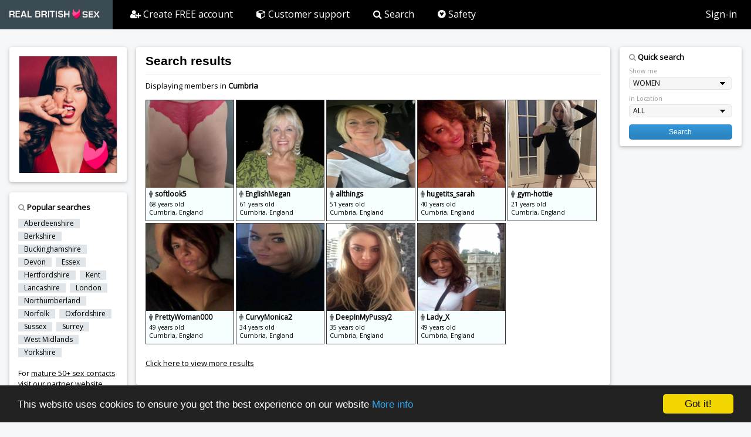

--- FILE ---
content_type: text/html; charset=UTF-8
request_url: https://www.realbritishsex.com/free-sex-contacts.php?rf=50090&type=counties&county=Cumbria
body_size: 5607
content:

<!DOCTYPE html>
<html>
<head>
<title>Search results</title>
<base href="https://www.realbritishsex.com/" />
<meta name="viewport" content="width=device-width, initial-scale=1">
<link rel="stylesheet" href="https://www.realbritishsex.com/css/main.css">
<link rel="stylesheet" href="https://www.realbritishsex.com/css/main-theme.css">
<link rel="stylesheet" href="https://fonts.googleapis.com/css?family=Open+Sans">
<link rel="stylesheet" href="https://www.realbritishsex.com/css/font-awesome.min.css">
<meta http-equiv="Content-Type" content="text/html; charset=utf-8" />
<meta http-equiv="X-UA-Compatible" content="IE=8" /> 
<meta http-equiv="Pragma" content="no-cache" /> 
<meta http-equiv="Pragma-directive" content="no-cache" />
<meta http-equiv="Content-Location" content="https://www.realbritishsex.com" />
<link rel="shortcut icon" href="https://www.realbritishsex.com/images/favicon.ico" type="image/x-icon">
<link rel="icon" href="https://www.realbritishsex.com/images/favicon.ico" type="image/x-icon">
<meta name="keywords" content="free sex">
<meta name="description" content="Search results - local sex contacts">
<meta name="copyright" content="Copyright Infinite Media LLC.  All rights reserved." />
<meta name="author" content="Infinite Media">
<link rel = "canonical" href="https://www.realbritishsex.com/free-sex-contacts.php?type=counties"/>
<script>
document.addEventListener("contextmenu", function(e){
    e.preventDefault();
}, false)

</script>


<!-- Begin Cookie Consent plugin by Silktide - http://silktide.com/cookieconsent -->
<script type="text/javascript">
    window.cookieconsent_options = {"message":"This website uses cookies to ensure you get the best experience on our website","dismiss":"Got it!","learnMore":"More info","link":"http://www.realbritishsex.com/cookies.php","theme":"dark-bottom"};
</script>

<script type="text/javascript" src="//cdnjs.cloudflare.com/ajax/libs/cookieconsent2/1.0.10/cookieconsent.min.js"></script>
<!-- End Cookie Consent plugin -->

</head>


<script type="text/javascript" src="https://ajax.googleapis.com/ajax/libs/jquery/1.9.1/jquery.min.js"></script>
<script type="text/javascript">

$(function() {
	
	// dynamic height	
	var cw = $('.memberphoto').width();
	$('.memberphoto').css({
		'height': cw + 'px'
	});	
	
	// enlarge
	$(".resultscontainer").hover(function()
		{
			$(this).css({"z-index":"100"}).stop().animate({
	
				opacity:'0.8',
	


				}, 0);
		}, function()
			{
				$(this).css({"z-index":"0"}).stop().animate({
					opacity:'1',
	
					}, 0);
			});					
					
}); 

</script>




</head>
<body class="w3-theme-l5">

<!-- Navbar on desktop -->

<div class="w3-top">
 <ul class="w3-navbar w3-theme-d2 w3-left-align w3-large">
  <li class="w3-hide-medium w3-hide-large w3-opennav w3-right">
    <a class="w3-padding-large w3-hover-white w3-large w3-theme-d2" href="javascript:void(0);" onclick="openNav()">
    <i class="fa fa-bars"></i></a>
  </li>
  
  <li style="background-color:#000;"><a href="index.php?rf=50090" class="w3-padding-large w3-theme-d4" style="padding: 12px 12px !important">

  <img src="images/logo.png" width="173" height="25" style="margin-left:-5px; margin-bottom:-5px" alt="Real British Sex"></a></li>
  
  <li class="w3-hide-small">
  <a href="join.php?rf=50090" class="w3-padding-large w3-hover-white" style="font-size:16px; line-height:33px; padding: 8px 20px 8px 30px !important;">
  	<i class="fa fa-user-plus" aria-hidden="true"></i> Create FREE account</a></li>

  <li class="w3-hide-small">
  <a href="customersupport.php?rf=50090" class="w3-padding-large w3-hover-white" style="font-size:16px; line-height:33px; padding: 8px 20px !important;">
  	<i class="fa fa-cube" aria-hidden="true"></i> Customer support</a></li>

  <!--
  <li class="w3-hide-small">
  <a href="faq.php?rf=50090" class="w3-padding-large w3-hover-white" style="font-size:16px; line-height:33px; padding: 8px 20px !important;">
  	<i class="fa fa-question-circle" aria-hidden="true"></i> FAQ</a></li>
  -->
  
  <li class="w3-hide-small w3-hide-medium">
  <a href="search.php?rf=50090" class="w3-padding-large w3-hover-white" style="font-size:16px; line-height:33px; padding: 8px 20px !important;">
  	<i class="fa fa-search" aria-hidden="true"></i> Search</a></li>

  <li class="w3-hide-small w3-hide-medium">
  <a href="safety.php?rf=50090" class="w3-padding-large w3-hover-white" style="font-size:16px; line-height:33px; padding: 8px 20px !important;">
  	<i class="fa fa-gratipay" aria-hidden="true"></i> Safety</a></li>

  <!--
  <li class="w3-hide-small">
  <a href="http://www.realbritishsex.com/blog/index.php?rf=50090" target="_blank" class="w3-padding-large w3-hover-white" style="font-size:16px; line-height:33px; padding: 8px 20px !important;">
  	<i class="fa fa-leaf" aria-hidden="true"></i> Sex Blog</a></li>
  -->
  
  <li class="w3-hide-small w3-right">
  <a href="sign-in.php?rf=50090" class="w3-padding-large w3-hover-white" title="Sign-in" style="font-size:16px; line-height:25px">Sign-in</a></li>
  
 </ul>
</div>

<!-- Navbar on small screens -->
<div id="navDemo" class="w3-hide w3-hide-large w3-hide-medium w3-top" style="margin-top:49px; border-top:2px solid white">
  <ul class="w3-navbar w3-left-align w3-large w3-theme">
    <li><a class="w3-padding-large" href="index.php?rf=50090"><i class="fa fa-home" aria-hidden="true"></i> Home</a></li>
    <li><a class="w3-padding-large" href="join.php?rf=50090"><i class="fa fa-user-plus" aria-hidden="true"></i> Create FREE account</a></li>
    <li><a class="w3-padding-large" href="customersupport.php?rf=50090"><i class="fa fa-cube" aria-hidden="true"></i> Customer Support</a></li>
    <!--
    <li><a class="w3-padding-large" href="faq.php?rf=50090"><i class="fa fa-question-circle" aria-hidden="true"></i> Frequently Asked Questions</a></li>
	-->
    <li><a class="w3-padding-large" href="search.php?rf=50090"><i class="fa fa-search" aria-hidden="true"></i> Search</a></li>
    <li><a class="w3-padding-large" href="safety.php?rf=50090"><i class="fa fa-gratipay" aria-hidden="true"></i> Safety</a></li>
    <!--
	<li><a class="w3-padding-large" href="/blog/index.php?rf=50090" target="blank"><i class="fa fa-leaf" aria-hidden="true"></i> Sex Blog</a></li>
    -->
    <li><a class="w3-padding-large" href="sign-in.php?rf=50090"><i class="fa fa-sign-in" aria-hidden="true"></i> Sign-in</a></li>
  </ul>
</div>

<!-- Page Container -->
<div class="w3-container w3-content" style="max-width:1400px;margin-top:80px">   
 
  <!-- The Grid -->
  <div class="w3-row">
  
    <!-- Left Column ------------------------------------------------------------------------------------- -->
    <div class="w3-col m3">
    
    	
    
      <!-- Profile -->
      <div class="w3-card-2 w3-round w3-white w3-hide-small">
        <div class="w3-container">
           
        	<div style="width:100%; background-color:#ccc; border:1px solid #ccc; margin:15px 0 15px 0">
            <img src="images/main-photo.jpg" width="100%" />
            </div> 
         
        </div>
      </div>
      <br>
      
      
      <!-- popular searches -->
      <div class="w3-card-2 w3-round w3-white w3-padding-16" style="padding:15px">
        <div style="font-size:13px; font-weight:bold; margin-bottom:3px">
			<i class="fa fa-search" aria-hidden="true" style="color:#999">
			</i> Popular searches
		</div>
        <div style="font-size:11px">

          <p>
		  
		    <a href="free-sex-contacts.php?rf=50090&type=counties&county=Aberdeenshire" class="w3-tag w3-small w3-theme-l4" style="text-decoration:none">Aberdeenshire</a>
			<a href="free-sex-contacts.php?rf=50090&type=counties&county=Berkshire" class="w3-tag w3-small w3-theme-l4" style="text-decoration:none">Berkshire</a>
		    <a href="free-sex-contacts.php?rf=50090&type=counties&county=Buckinghamshire" class="w3-tag w3-small w3-theme-l4" style="text-decoration:none">Buckinghamshire</a>
			<a href="free-sex-contacts.php?rf=50090&type=counties&county=Devon" class="w3-tag w3-small w3-theme-l4" style="text-decoration:none">Devon</a>
			<a href="free-sex-contacts.php?rf=50090&type=counties&county=Essex" class="w3-tag w3-small w3-theme-l4" style="text-decoration:none">Essex</a>
			<a href="free-sex-contacts.php?rf=50090&type=counties&county=Hertfordshire" class="w3-tag w3-small w3-theme-l4" style="text-decoration:none">Hertfordshire</a>
			<a href="free-sex-contacts.php?rf=50090&type=counties&county=Kent" class="w3-tag w3-small w3-theme-l4" style="text-decoration:none">Kent</a>
			<a href="free-sex-contacts.php?rf=50090&type=counties&county=Lancashire" class="w3-tag w3-small w3-theme-l4" style="text-decoration:none">Lancashire</a>
            <a href="free-sex-contacts.php?rf=50090&type=counties&county=London" class="w3-tag w3-small w3-theme-l4" style="text-decoration:none">London</a>
			<a href="free-sex-contacts.php?rf=50090&type=counties&county=Northumberland" class="w3-tag w3-small w3-theme-l4" style="text-decoration:none">Northumberland</a>
			<a href="free-sex-contacts.php?rf=50090&type=counties&county=Norfolk" class="w3-tag w3-small w3-theme-l4" style="text-decoration:none">Norfolk</a>
			<a href="free-sex-contacts.php?rf=50090&type=counties&county=Oxfordshire" class="w3-tag w3-small w3-theme-l4" style="text-decoration:none">Oxfordshire</a>
            <a href="free-sex-contacts.php?rf=50090&type=counties&county=Sussex" class="w3-tag w3-small w3-theme-l4" style="text-decoration:none">Sussex</a>
            <a href="free-sex-contacts.php?rf=50090&type=counties&county=Surrey" class="w3-tag w3-small w3-theme-l4" style="text-decoration:none">Surrey</a>
            <a href="free-sex-contacts.php?rf=50090&type=counties&county=West Midlands" class="w3-tag w3-small w3-theme-l4" style="text-decoration:none">West Midlands</a>
			<a href="free-sex-contacts.php?rf=50090&type=counties&county=Yorkshire" class="w3-tag w3-small w3-theme-l4" style="text-decoration:none">Yorkshire</a>
            
            <p style="font-weight:normal; font-size:12.5px; line-height:18px">For <a href="https://www.britishmaturesex.com">mature 50+ sex contacts</a> visit our partner website, <a href="https://www.britishmaturesex.com" style="text-decoration:none">British Mature Sex</a>.</p>
			
			
		  </p>
    
        </div>
        
      </div>
	  <br />
	    
        
    </div> <!-- End Left Column -->
    
    
    <!-- Left Column END ------------------------------------------------------------------------------- -->     
      
      

      
      
	<!-- Middle Column --------------------------------------------------------------------------------- --> 
    
    <div class="w3-col m7">
    
    
      <div class="w3-row-padding">
        <div class="w3-col m12">
          <div class="w3-card-2 w3-round w3-white">
            <div class="w3-container w3-padding">
              
              <h1>Search results</h1>
    		  <hr class="w3-clear; margin:0px; padding:0px">
              
 				
					<div style="margin:5px 0 15px 0">
					Displaying members in <strong>Cumbria</strong></div>
					                
			<div id="results" align="left" style="margin-top:10px">
        
            
				  <a href="member/67251247/softlook5/50090/Cumbria/England" style="text-decoration:none">
				  <div class="resultscontainer" style="vertical-align: top; background-image:url(images/nophoto_woman.png)">
				  
				  	<img src="https://securefoxserver.com/media/photos/67251247_h36bf675_standard.jpg" border="0" style="width:100%" class="memberphoto" alt="softlook5"  title="softlook5 in Cumbria" />
					<div class="resultsstats" style="height:57px; overflow:hidden; white-space: nowrap">
						<div style="font-size:12px; margin-bottom:2px; font-weight:bold">
						<i class="fa fa-male" aria-hidden="true" style="color:#666"></i> softlook5</div>
						68 years old<br>
						Cumbria, England
					</div>
				  
				  </div>
				  </a>
				  
				  <a href="member/67189357/EnglishMegan/50090/Cumbria/England" style="text-decoration:none">
				  <div class="resultscontainer" style="vertical-align: top; background-image:url(images/nophoto_woman.png)">
				  
				  	<img src="https://securefoxserver.com/media/photos/67189357_28npn25b_standard.jpg" border="0" style="width:100%" class="memberphoto" alt="EnglishMegan"  title="EnglishMegan in Cumbria" />
					<div class="resultsstats" style="height:57px; overflow:hidden; white-space: nowrap">
						<div style="font-size:12px; margin-bottom:2px; font-weight:bold">
						<i class="fa fa-male" aria-hidden="true" style="color:#666"></i> EnglishMegan</div>
						61 years old<br>
						Cumbria, England
					</div>
				  
				  </div>
				  </a>
				  
				  <a href="member/67014051/allthings/50090/Cumbria/England" style="text-decoration:none">
				  <div class="resultscontainer" style="vertical-align: top; background-image:url(images/nophoto_woman.png)">
				  
				  	<img src="https://securefoxserver.com/media/photos/67014051_jm57aapl_standard.jpg" border="0" style="width:100%" class="memberphoto" alt="allthings"  title="allthings in Cumbria" />
					<div class="resultsstats" style="height:57px; overflow:hidden; white-space: nowrap">
						<div style="font-size:12px; margin-bottom:2px; font-weight:bold">
						<i class="fa fa-male" aria-hidden="true" style="color:#666"></i> allthings</div>
						51 years old<br>
						Cumbria, England
					</div>
				  
				  </div>
				  </a>
				  
				  <a href="member/66864998/hugetits_sarah/50090/Cumbria/England" style="text-decoration:none">
				  <div class="resultscontainer" style="vertical-align: top; background-image:url(images/nophoto_woman.png)">
				  
				  	<img src="https://securefoxserver.com/media/photos/66864998_jgmf5oee_standard.jpg" border="0" style="width:100%" class="memberphoto" alt="hugetits_sarah"  title="hugetits_sarah in Cumbria" />
					<div class="resultsstats" style="height:57px; overflow:hidden; white-space: nowrap">
						<div style="font-size:12px; margin-bottom:2px; font-weight:bold">
						<i class="fa fa-male" aria-hidden="true" style="color:#666"></i> hugetits_sarah</div>
						40 years old<br>
						Cumbria, England
					</div>
				  
				  </div>
				  </a>
				  
				  <a href="member/66816399/gym-hottie/50090/Cumbria/England" style="text-decoration:none">
				  <div class="resultscontainer" style="vertical-align: top; background-image:url(images/nophoto_woman.png)">
				  
				  	<img src="https://securefoxserver.com/media/photos/66816399_fhhbeiqp_standard.jpg" border="0" style="width:100%" class="memberphoto" alt="gym-hottie"  title="gym-hottie in Cumbria" />
					<div class="resultsstats" style="height:57px; overflow:hidden; white-space: nowrap">
						<div style="font-size:12px; margin-bottom:2px; font-weight:bold">
						<i class="fa fa-male" aria-hidden="true" style="color:#666"></i> gym-hottie</div>
						21 years old<br>
						Cumbria, England
					</div>
				  
				  </div>
				  </a>
				  
				  <a href="member/66792854/PrettyWoman000/50090/Cumbria/England" style="text-decoration:none">
				  <div class="resultscontainer" style="vertical-align: top; background-image:url(images/nophoto_woman.png)">
				  
				  	<img src="https://securefoxserver.com/media/photos/66792854_fba25k8c_standard.jpg" border="0" style="width:100%" class="memberphoto" alt="PrettyWoman000"  title="PrettyWoman000 in Cumbria" />
					<div class="resultsstats" style="height:57px; overflow:hidden; white-space: nowrap">
						<div style="font-size:12px; margin-bottom:2px; font-weight:bold">
						<i class="fa fa-male" aria-hidden="true" style="color:#666"></i> PrettyWoman000</div>
						49 years old<br>
						Cumbria, England
					</div>
				  
				  </div>
				  </a>
				  
				  <a href="member/66762551/CurvyMonica2/50090/Cumbria/England" style="text-decoration:none">
				  <div class="resultscontainer" style="vertical-align: top; background-image:url(images/nophoto_woman.png)">
				  
				  	<img src="https://securefoxserver.com/media/photos/66762551_gdeelh7d_standard.jpg" border="0" style="width:100%" class="memberphoto" alt="CurvyMonica2"  title="CurvyMonica2 in Cumbria" />
					<div class="resultsstats" style="height:57px; overflow:hidden; white-space: nowrap">
						<div style="font-size:12px; margin-bottom:2px; font-weight:bold">
						<i class="fa fa-male" aria-hidden="true" style="color:#666"></i> CurvyMonica2</div>
						34 years old<br>
						Cumbria, England
					</div>
				  
				  </div>
				  </a>
				  
				  <a href="member/66685784/DeepInMyPussy2/50090/Cumbria/England" style="text-decoration:none">
				  <div class="resultscontainer" style="vertical-align: top; background-image:url(images/nophoto_woman.png)">
				  
				  	<img src="https://securefoxserver.com/media/photos/66685784_g7858bbr_standard.jpg" border="0" style="width:100%" class="memberphoto" alt="DeepInMyPussy2"  title="DeepInMyPussy2 in Cumbria" />
					<div class="resultsstats" style="height:57px; overflow:hidden; white-space: nowrap">
						<div style="font-size:12px; margin-bottom:2px; font-weight:bold">
						<i class="fa fa-male" aria-hidden="true" style="color:#666"></i> DeepInMyPussy2</div>
						35 years old<br>
						Cumbria, England
					</div>
				  
				  </div>
				  </a>
				  
				  <a href="member/68032/Lady_X/50090/Cumbria/England" style="text-decoration:none">
				  <div class="resultscontainer" style="vertical-align: top; background-image:url(images/nophoto_woman.png)">
				  
				  	<img src="https://securefoxserver.com/media/photos/68032_jaihgb7c_standard.jpg" border="0" style="width:100%" class="memberphoto" alt="Lady_X"  title="Lady_X in Cumbria" />
					<div class="resultsstats" style="height:57px; overflow:hidden; white-space: nowrap">
						<div style="font-size:12px; margin-bottom:2px; font-weight:bold">
						<i class="fa fa-male" aria-hidden="true" style="color:#666"></i> Lady_X</div>
						49 years old<br>
						Cumbria, England
					</div>
				  
				  </div>
				  </a>
				  <a href='join.php?ref=50090'><div style='width:280px; margin:20px 0 20px 0; font-size:1em' 
			onclick="alert('Create your free account to view more profiles'); window.location = 'join.php?ref=50090';">Click here to view more results</div></a>                   
            
        </div>
              
            </div>
          </div>
        </div>
      </div>
    
    
        <div style="margin-top:16px">
        </div>
         
      
      
    </div> <!-- End Middle Column -->
    
    <!-- Middle Column END ----------------------------------------------------------------------------- -->
    
    
  
    
    <!-- Right Column ---------------------------------------------------------------------------------- -->
    <div class="w3-col m2">
          
      <!-- search -->
      
      <div class="w3-card-2 w3-round w3-white w3-center">
        <div class="w3-container">
          <div style="font-size:13px; margin-bottom:3px">
		  	  
            <form action="results.php" method="GET" style="text-align:left">
            <div style="font-size:13px; font-weight:bold; margin:8px 0 8px 0">
            <i class="fa fa-search" aria-hidden="true" style="color:#999"></i> 
            Quick search
            </div>
            <div style="font-size:0.8em; margin-bottom:3px; color:#999">Show me</div>
             <select size="1" name="gender" id="gender" style="width:100%; margin-bottom:8px" class="formmenu">
                <option value="F">WOMEN</option>
                <option value="M">MEN</option>
             </select>
             <div style="font-size:0.8em; margin-bottom:3px; color:#999">in Location</div>
             <select size="1" name="area" id="area" style="width:100%; margin-bottom:12px" class="formmenu">
                <option value="Any">ALL</option>
                <option value="London">LONDON</option>
                <option value="South East">SOUTH EAST</option>
                <option value="South West">SOUTH WEST</option>
                <option value="Midlands">MIDLANDS</option>
                <option value="North East">NORTH EAST</option>
                <option value="North West">NORTH WEST</option>
                <option value="Scotland">- SCOTLAND</option>
                <option value="Wales">- WALES</option>
                <option value="N. Ireland">- N. IRELAND</option>
             </select>
			 <input name="rf" type="hidden" value="50090" />
             <div>
             <input type="submit" name="submit" id="submit" value="Search"  style="width:100%; font-size:0.9em; margin-bottom:8px" class="profile-button" />
             </div>
            </form>
          </div>
          

        </div>
      </div>
      <br>
	      
      
    </div> <!-- End Right Column -->
    
    <!-- Right Column END --------------------------------------------------------------------------------- -->

    
  <!-- End Grid -->
  </div>
  
<!-- End Page Container -->
</div>
<br>



	<!-- Footer -->
	<footer class="w3-container w3-theme-d3 w3-padding-16">
	  <p style="line-height:30px">
	  <a href="aboutrealbritishsex.php?rf=50090">About Real British Sex</a> &nbsp; &nbsp; &nbsp; 
	  <a href="/blog/" target="blank">Blog</a> &nbsp; &nbsp; &nbsp; 
	  <a href="terms.php?rf=50090">Terms of Use</a> &nbsp; &nbsp; &nbsp; 
	  <a href="privacy.php?rf=50090">Privacy Policy</a> &nbsp; &nbsp; &nbsp; 
	  <a href="websitesecuirty.php?rf=50090">Website Security</a> &nbsp; &nbsp; &nbsp; 
	  <a href="onlinedatingsafety.php?rf=50090">Dating Online Safely</a> &nbsp; &nbsp; &nbsp; 
	  <a href="faq.php?rf=50090">FAQ</a> &nbsp; &nbsp; &nbsp; 
	  <a href="sitemap.php?rf=50090">Sitemap</a> &nbsp; &nbsp; &nbsp; 
	  <a href="customersupport.php?rf=50090">Customer Support</a> &nbsp; &nbsp; &nbsp; 
	  <a href="sign-in.php?rf=50090">Sign-in</a>
	  </p>
	</footer>
	
	<footer class="w3-container w3-theme-d5" style="background-color:#131313!important; padding-top:5px; padding-bottom:5px">
    
      <p style="font-size:14px; line-height:20px"><strong>Stricly 18+ only.</strong></p>
      <p style="font-size:11px; line-height:17px">
      Your pleasure is our passion. Our service is strictly for consenting adults seeking discreet, casual arrangements with other like-minded people located all around the United Kingdom cover all major towns and cities. To maintain the integrity and authenticity of our service we use human moderators to check profiles and uploaded content. We also allow members to rate and verify other members. The safety of our members is paramount. Please view our online safety guide on how to stay safe while dating online.
      </p>
    
	  <p style="font-size:11px; line-height:17px">
	  Real British Sex is part of the <strong><a href="https://www.infinitedatingnetwork.com/" target="_blank" style="color:#fff" rel="nofollow">
	  Infinite Dating Network.</a></strong> Copyright © 2006-. All rights reserved. Wildfox Media The Old Vicarage, 10 Church St, Rickmansworth, Herts WD3 1BS Company No. 08473853. Over 18 years old only. Real British Sex is a UK-based adult contact service.</p>
      
      <div style="font-size:11px; line-height:22px; margin:0 0 0 0; display:inline-block">
        <a href="terms.php#2257">18 U.S.C. 2257 Record Keeping Requirements Compliance Statement</a> 
        &nbsp; &nbsp; &nbsp; 
        <a href="terms.php#trafficing">Anti Sex Trafficking</a>
        &nbsp; &nbsp; 
        <a href="terms.php#dmca">DMCA Notice</a>
        &nbsp; &nbsp; 
        <a href="report.php">Abuse</a>
        &nbsp; &nbsp; 
        <a href="terms.php"> Terms & Conditions</a>
        &nbsp; &nbsp; 
        <a href="sign-in.php">Sign-in</a>
      </div>
      
      <div style="margin:15px 0 15px 0">
      <span style="background:white; padding:0px 7px 4px 5px; border-radius:5px"><img src="images/visa-mastercard.png" height="13"></span> &nbsp;
      <span style="font-size:12px">VISA & Mastercard accepted</span> 
      &nbsp;
      <span style="background:white; color:black; font-size:11px; font-weight:bold; letter-spacing:-1px; padding:3px; border:2px solid red; border-radius:50%">18+</span> 
      </div>
      
	</footer>
	
	<script>
	  (function(i,s,o,g,r,a,m){i['GoogleAnalyticsObject']=r;i[r]=i[r]||function(){
	  (i[r].q=i[r].q||[]).push(arguments)},i[r].l=1*new Date();a=s.createElement(o),
	  m=s.getElementsByTagName(o)[0];a.async=1;a.src=g;m.parentNode.insertBefore(a,m)
	  })(window,document,'script','https://www.google-analytics.com/analytics.js','ga');
	
	  ga('create', 'UA-91421352-1', 'auto');
	  ga('send', 'pageview');
	  <!-- google adwords - conversion (FF account) -->
	  gtag('config', 'AW-697893991');
	  <!-- google adwords - conversion (FF account) -->
	</script>
	 
<script>
// Accordion
function myFunction(id) {
    var x = document.getElementById(id);
    if (x.className.indexOf("w3-show") == -1) {
        x.className += " w3-show";
        x.previousElementSibling.className += " w3-theme-d1";
    } else { 
        x.className = x.className.replace("w3-show", "");
        x.previousElementSibling.className = 
        x.previousElementSibling.className.replace(" w3-theme-d1", "");
    }
}

// Used to toggle the menu on smaller screens when clicking on the menu button
function openNav() {
    var x = document.getElementById("navDemo");
    if (x.className.indexOf("w3-show") == -1) {
        x.className += " w3-show";
    } else { 
        x.className = x.className.replace(" w3-show", "");
    }
}
</script>

</body>
</html> 


--- FILE ---
content_type: text/css
request_url: https://www.realbritishsex.com/css/main-theme.css
body_size: 266
content:
.w3-theme-l5 {color:#000 !important; background-color:#f5f7f8 !important}
.w3-theme-l4 {color:#000 !important; background-color:#dfe5e8 !important}
.w3-theme-l3 {color:#000 !important; background-color:#becbd2 !important}
.w3-theme-l2 {color:#000 !important; background-color:#9eb1bb !important}
.w3-theme-l1 {color:#fff !important; background-color:#7d97a5 !important}
.w3-theme-d1 {color:#fff !important; background-color:#57707d !important}
.w3-theme-d2 {color:#fff !important; background-color:#000 !important}
.w3-theme-d3 {color:#fff !important; background-color:#435761 !important}
.w3-theme-d4 {color:#fff !important; background-color:#3a4b53 !important}
.w3-theme-d5 {color:#fff !important; background-color:#303e45 !important}

.w3-theme-light {color:#000 !important; background-color:#e9ebee !important}		/* f5f7f8 */
.w3-theme-dark {color:#fff !important; background-color:#303e45 !important}
.w3-theme-action {color:#fff !important; background-color:#303e45 !important}

.w3-theme {color:#fff !important; background-color:#607d8b !important}
.w3-text-theme {color:#607d8b !important}
.w3-border-theme {border-color:#607d8b !important}

.w3-hover-theme:hover {color:#fff !important; background-color:#607d8b !important}
.w3-hover-text-theme:hover {color:#607d8b !important}
.w3-hover-border-theme:hover {border-color:#607d8b !important}